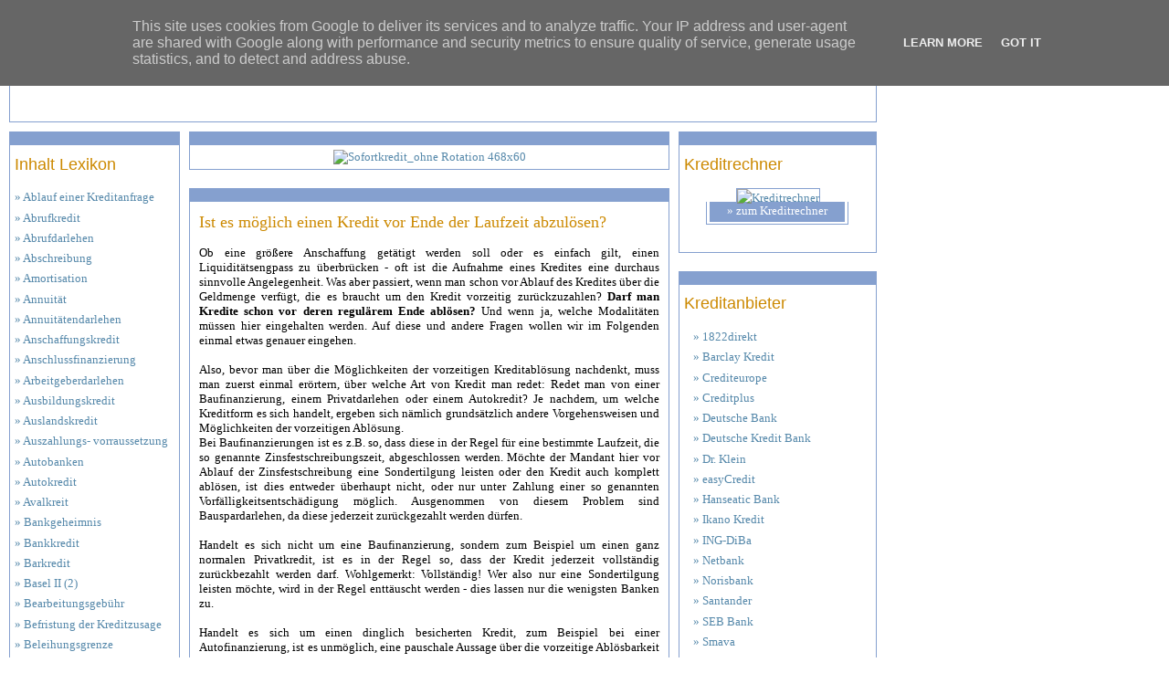

--- FILE ---
content_type: text/html; charset=UTF-8
request_url: http://lexikon.kredit-optimal.de/2009/01/ist-es-mglich-einen-kredit-vor-ende-der.html
body_size: 11917
content:
<!DOCTYPE html>
<html xmlns='http://www.w3.org/1999/xhtml' xmlns:b='http://www.google.com/2005/gml/b' xmlns:data='http://www.google.com/2005/gml/data' xmlns:expr='http://www.google.com/2005/gml/expr'>
<head>
<link href='https://www.blogger.com/static/v1/widgets/2944754296-widget_css_bundle.css' rel='stylesheet' type='text/css'/>
<meta content='text/html; charset=UTF-8' http-equiv='Content-Type'/>
<meta content='blogger' name='generator'/>
<link href='http://lexikon.kredit-optimal.de/favicon.ico' rel='icon' type='image/x-icon'/>
<link href='http://lexikon.kredit-optimal.de/2009/01/ist-es-mglich-einen-kredit-vor-ende-der.html' rel='canonical'/>
<link rel="alternate" type="application/atom+xml" title="Kredit Lexikon - Atom" href="http://lexikon.kredit-optimal.de/feeds/posts/default" />
<link rel="alternate" type="application/rss+xml" title="Kredit Lexikon - RSS" href="http://lexikon.kredit-optimal.de/feeds/posts/default?alt=rss" />
<link rel="service.post" type="application/atom+xml" title="Kredit Lexikon - Atom" href="https://www.blogger.com/feeds/382725731328297982/posts/default" />

<link rel="alternate" type="application/atom+xml" title="Kredit Lexikon - Atom" href="http://lexikon.kredit-optimal.de/feeds/5541224697970302536/comments/default" />
<!--Can't find substitution for tag [blog.ieCssRetrofitLinks]-->
<meta content='http://lexikon.kredit-optimal.de/2009/01/ist-es-mglich-einen-kredit-vor-ende-der.html' property='og:url'/>
<meta content='Ist es möglich einen Kredit vor Ende der Laufzeit abzulösen?' property='og:title'/>
<meta content='Ob eine größere Anschaffung getätigt werden soll oder es einfach gilt, einen Liquiditätsengpass zu überbrücken - oft ist die Aufnahme eines ...' property='og:description'/>
<title>Kredit Lexikon: Ist es möglich einen Kredit vor Ende der Laufzeit abzulösen?</title>
<style id='page-skin-1' type='text/css'><!--
/*
-----------------------------------------------
Blogger Template Style
Name:     Minima
Designer: Douglas Bowman
URL:      www.stopdesign.com
Date:     26 Feb 2004
Updated by: Blogger Team
Modified By
Designer: Charlemagne Stavanger
URL: http://www.blogcrowds.com/
Support: http://www.blogcrowds.com/
----------------------------------------------- */
/* Variable definitions
====================
<Variable name="bgcolor" description="Page Background Color"
type="color" default="#fff">
<Variable name="textcolor" description="Text Color"
type="color" default="#333">
<Variable name="linkcolor" description="Link Color"
type="color" default="#58a">
<Variable name="pagetitlecolor" description="Blog Title Color"
type="color" default="#666">
<Variable name="descriptioncolor" description="Blog Description Color"
type="color" default="#999">
<Variable name="titlecolor" description="Post Title Color"
type="color" default="#c60">
<Variable name="bordercolor" description="Border Color"
type="color" default="#ccc">
<Variable name="sidebarcolor" description="Sidebar Title Color"
type="color" default="#999">
<Variable name="sidebartextcolor" description="Sidebar Text Color"
type="color" default="#666">
<Variable name="visitedlinkcolor" description="Visited Link Color"
type="color" default="#999">
<Variable name="bodyfont" description="Text Font"
type="font" default="normal normal 80% Arial, Serif">
<Variable name="headerfont" description="Sidebar Title Font"
type="font"
default="normal normal 140% 'Trebuchet MS',Trebuchet,Arial,Verdana,Sans-serif">
<Variable name="pagetitlefont" description="Blog Title Font"
type="font"
default="normal normal 78% Arial">
<Variable name="descriptionfont" description="Blog Description Font"
type="font"
default="normal normal 78% 'Trebuchet MS', Trebuchet, Arial, Verdana, Sans-serif">
<Variable name="postfooterfont" description="Post Footer Font"
type="font"
default="normal normal 78% 'Trebuchet MS', Trebuchet, Arial, Verdana, Sans-serif">
*/
/* Use this with templates/template-twocol.html */
body {
background:#ffffff;
margin:0;
color:#000000;
font:x-small Verdana Serif;
font-size/* */:/**/small;
font-size: /**/small;
text-align: center;
}
a:link {
color:#5588aa;
text-decoration:none;
}
a:visited {
color:#999999;
text-decoration:none;
}
a:hover {
color:#cc8900;
text-decoration:underline;
}
a img {
border-width:0;
}
/* Header
-----------------------------------------------
*/
#navbar { display: none; }
#navbar-iframe { display: none; }
#header-wrapper {
width:948px;
height:100px;
border-top:18px solid #85A0CF;
border-bottom:1px solid #85A0CF;
border-left:1px solid #85A0CF;
border-right:1px solid #85A0CF;
margin-top: 15px;
}
#header {
margin: 1px 0 0 0;
border-top: 1px solid #85A0CF;
text-align: left;
color:#cc8900;
background: #ffffff url(http://www.kredit-optimal.de/images/k-o-banner.jpg) no-repeat center;
}
#header h1 {
margin:0px 20% 50px;
align:left
padding:10px 20px .25em;
line-height:1.2em;
text-transform:undercase;
letter-spacing:.2em;
font: normal normal 200% Arial;
}
#header a {
color:#cc8900;
text-decoration:none;
}
#header a:hover {
color:#cc8900;
}
#header .description {
margin:0 5px 5px;
padding:0 20px 15px;
max-width:700px;
text-transform:none;
letter-spacing:.2em;
line-height: 1.4em;
font: normal normal 78% 'Trebuchet MS', Trebuchet, Arial, Verdana, Sans-serif;
color: #999999;
}
.ad {
margin: 10px;
border: 1px solid #85A0CF;
text-align: center;
color:#cc8900;
}
/* Outer-Wrapper
----------------------------------------------- */
#outer-wrapper {
width: 960px;
margin:0px 0px 0px 10px;
text-align:left;
font: normal normal 100% Verdana, Serif;
}
#main-wrapper {
width: 526px;
float: left;
margin: 10px 10px 0px 10px;
word-wrap: break-word; /* fix for long text breaking sidebar float in IE */
overflow: hidden;     /* fix for long non-text content breaking IE sidebar float */
}
.sidebar-wrapper {
width: 217px;
float: left;
margin:10px 0px 0px 0px;
word-wrap: break-word; /* fix for long text breaking sidebar float in IE */
overflow: hidden;      /* fix for long non-text content breaking IE sidebar float
*/
}
.sidebarleft-wrapper {
width: 187px;
float: left;
margin:10px 0px 0px 0px;
word-wrap: break-word; /* fix for long text breaking sidebar float in IE */
overflow: hidden;      /* fix for long non-text content breaking IE sidebar float
*/
}
/* Headings
----------------------------------------------- */
h2 {
margin:.2em 0 .75em;
font:normal normal 140% 'Verdana',Trebuchet,Arial,Verdana,Sans-serif;
line-height: 1.4em;
color:#cc8900;
}
/* Posts
-----------------------------------------------
*/
h2.date-header { display: none; }{
margin:0em 0em 0em;
}
.post {
margin:0em 0 1.5em;
border-bottom:1px dotted #85A0CF;
padding: 5px;
}
.post h3 {
margin:0em 0 0;
padding:0 0 4px;
font-size:140%;
font-weight:normal;
line-height:1.4em;
color:#cc8900;
}
.post h3 a, .post h3 a:visited, .post h3 strong {
display:block;
text-decoration:none;
color:#cc8900;
font-weight:normal;
}
.post h3 strong, .post h3 a:hover {
color:#000000;
}
.post h4, .post h4 a:hover {
color:#000000;
font-size: 16px;
letter-spacing: -1px;
}
.post p {
margin:0 0 .75em;
line-height:1.6em;
}
.post-footer { display: none; }{
margin: .75em 0;
color:#999999;
text-transform:none;
letter-spacing:.1em;
font: normal normal 78% 'Trebuchet MS', Trebuchet, Arial, Verdana, Sans-serif;
line-height: 1.4em;
}
.comment-link { display: none; }{
margin-left:.6em;
}
.post img {
padding:4px;
border:0px solid #85A0CF;
}
.post blockquote {
margin:1em 20px;
}
.post blockquote p {
margin:.75em 0;
}
/* Comments
----------------------------------------------- */
#comments { display: none; }h4 {
margin:1em 0;
font-weight: bold;
line-height: 1.4em;
text-transform:none;
letter-spacing:.2em;
color: #999999;
}
#comments-block {
margin:1em 0 1.5em;
line-height:1.6em;
}
#comments-block .comment-author {
margin:.5em 0;
}
#comments-block .comment-body {
margin:.25em 0 0;
}
#comments-block .comment-footer {
margin:-.25em 0 2em;
line-height: 1.4em;
text-transform:none;
letter-spacing:.1em;
}
#comments-block .comment-body p {
margin:0 0 .75em;
}
.deleted-comment {
font-style:italic;
color:gray;
}
#blog-pager-newer-link {
float: left;
display: none;
}
#blog-pager-older-link {
float: right;
display: none;
}
#blog-pager {
text-align: center;
display: none;
}
.feed-links {
clear: both;
line-height: 2.5em;
display: none;
}
/* Sidebar Content
----------------------------------------------- */
.sidebar {
color: #666666;
line-height: 1.5em;
}
.sidebar ul {
list-style:none;
margin:0 0 0;
padding:0 0 0;
}
.sidebar li {
margin:0;
padding:0 0 .25em 15px;
text-indent:-15px;
line-height:1.5em;
}
.sidebar .widget, .main .widget {
border-bottom:0px dotted #85A0CF;
margin:0 0 1.5em;
padding:0 0 1.5em;
border-left: 1px  solid   #85a0cf;
border-right: 1px  solid  #85a0cf;
border-bottom: 1px  solid   #85A0CF;
border-top: 15px  solid   #85A0CF;
padding-left: 5px;
padding-right: 5px;
padding-top: 5px;
padding-bottom: 5px;
}
.main .Blog {
border-bottom-width: 0;
}
/* Sidebar Content
----------------------------------------------- */
.sidebarleft {
color: #666666;
line-height: 1.5em;
}
.sidebarleft ul {
list-style:none;
margin:0 0 0;
padding:0 0 0;
}
.sidebarleft li {
margin:0;
padding:0 0 .25em 15px;
text-indent:-15px;
line-height:1.5em;
}
.sidebarleft .widget, .main .widget {
border-bottom:0px dotted #85A0CF;
margin:0 0 1.5em;
padding:0 0 1.5em;
border-left: 1px  solid   #85a0cf;
border-right: 1px  solid  #85a0cf;
border-bottom: 1px  solid   #85A0CF;
border-top: 15px  solid   #85A0CF;
padding-left: 5px;
padding-right: 5px;
padding-top: 5px;
padding-bottom: 5px;
}
.main .Blog {
border-bottom-width: 0;
}
/* Profile
----------------------------------------------- */
.profile-img {
float: left;
margin: 0 5px 5px 0;
padding: 4px;
border: 1px solid #85A0CF;
}
.profile-data {
margin:0;
text-transform:none;
letter-spacing:.1em;
font: normal normal 78% 'Trebuchet MS', Trebuchet, Arial, Verdana, Sans-serif;
color: #999999;
font-weight: bold;
line-height: 1.6em;
}
.profile-datablock {
margin:.5em 0 .5em;
}
.profile-textblock {
margin: 0.5em 0;
line-height: 1.6em;
}
.profile-link {
font: normal normal 78% 'Trebuchet MS', Trebuchet, Arial, Verdana, Sans-serif;
text-transform: none;
letter-spacing: .1em;
}
/* Footer
----------------------------------------------- */
#footer {
width:890px;
clear:both;
margin:0 auto;
padding-top:15px;
line-height: 1.6em;
text-transform:none;
letter-spacing:.1em;
text-align: center;
}
/** Page structure tweaks for layout editor wireframe */
body#layout #header {
margin-left: 0px;
margin-right: 0px;
}

--></style>
<meta content='iLLjo9MKLn1p7_pZ9ChlRohUXqy6y0wvtgx42IlCK9w' name='google-site-verification'/>
<link href='https://www.blogger.com/dyn-css/authorization.css?targetBlogID=382725731328297982&amp;zx=545b1770-4bc6-4a37-a212-4fe4f965550a' media='none' onload='if(media!=&#39;all&#39;)media=&#39;all&#39;' rel='stylesheet'/><noscript><link href='https://www.blogger.com/dyn-css/authorization.css?targetBlogID=382725731328297982&amp;zx=545b1770-4bc6-4a37-a212-4fe4f965550a' rel='stylesheet'/></noscript>
<meta name='google-adsense-platform-account' content='ca-host-pub-1556223355139109'/>
<meta name='google-adsense-platform-domain' content='blogspot.com'/>

<!-- data-ad-client=ca-pub-6151161581607475 -->

<script type="text/javascript" language="javascript">
  // Supply ads personalization default for EEA readers
  // See https://www.blogger.com/go/adspersonalization
  adsbygoogle = window.adsbygoogle || [];
  if (typeof adsbygoogle.requestNonPersonalizedAds === 'undefined') {
    adsbygoogle.requestNonPersonalizedAds = 1;
  }
</script>


</head>
<body>
<div class='navbar section' id='navbar'><div class='widget Navbar' data-version='1' id='Navbar1'><script type="text/javascript">
    function setAttributeOnload(object, attribute, val) {
      if(window.addEventListener) {
        window.addEventListener('load',
          function(){ object[attribute] = val; }, false);
      } else {
        window.attachEvent('onload', function(){ object[attribute] = val; });
      }
    }
  </script>
<div id="navbar-iframe-container"></div>
<script type="text/javascript" src="https://apis.google.com/js/platform.js"></script>
<script type="text/javascript">
      gapi.load("gapi.iframes:gapi.iframes.style.bubble", function() {
        if (gapi.iframes && gapi.iframes.getContext) {
          gapi.iframes.getContext().openChild({
              url: 'https://www.blogger.com/navbar/382725731328297982?po\x3d5541224697970302536\x26origin\x3dhttp://lexikon.kredit-optimal.de',
              where: document.getElementById("navbar-iframe-container"),
              id: "navbar-iframe"
          });
        }
      });
    </script><script type="text/javascript">
(function() {
var script = document.createElement('script');
script.type = 'text/javascript';
script.src = '//pagead2.googlesyndication.com/pagead/js/google_top_exp.js';
var head = document.getElementsByTagName('head')[0];
if (head) {
head.appendChild(script);
}})();
</script>
</div></div>
<div id='outer-wrapper'><div id='wrap2'>
<!-- skip links for text browsers -->
<span id='skiplinks' style='display:none;'>
<a href='#main'>skip to main </a> |
      <a href='#sidebar'>skip to sidebar</a>
<a href='#sidebarleft'>skip to sidebar</a>
</span>
<div id='header-wrapper'>
<div class='header section' id='header'><div class='widget Header' data-version='1' id='Header1'>
<div class='titlewrapper'>
<h1 class='title'>
<a href='http://lexikon.kredit-optimal.de/'>Kredit Lexikon</a>
</h1>
</div>
<div class='descriptionwrapper'>
<p class='description'><span>
</span></p>
</div>
</div></div>
</div>
<div id='content-wrapper'>
<div class='sidebarleft-wrapper'>
<div class='sidebarleft section' id='sidebar1'><div class='widget HTML' data-version='1' id='HTML1'>
<h2 class='title'>Inhalt Lexikon</h2>
<div class='widget-content'>
<ul><li><a href="http://lexikon.kredit-optimal.de/2008/05/der-normale-ablauf-einer-kreditanfrage.html">&#187;  Ablauf einer Kreditanfrage</a>  </li><li><a href="http://lexikon.kredit-optimal.de/2008/05/der-abrufkredit.html">&#187;  Abrufkredit</a>  </li><li><a href="http://lexikon.kredit-optimal.de/2008/05/das-abrufdarlehen.html">&#187;  Abrufdarlehen</a> </li><li><a href="http://lexikon.kredit-optimal.de/2008/10/die-abschreibung.html">&#187;  Abschreibung</a>  </li><li><a href="http://lexikon.kredit-optimal.de/2010/06/die-amortisation.html">&#187;  Amortisation</a>  </li><li><a href="http://lexikon.kredit-optimal.de/2008/10/die-annuitt.html">&#187;  Annuität</a>  </li><li><a href="http://lexikon.kredit-optimal.de/2008/05/das-annuittendarlehen.html">&#187;  Annuitätendarlehen</a> </li><li><a href="http://lexikon.kredit-optimal.de/2008/12/der-anschaffungskredit.html">&#187;  Anschaffungskredit</a>  </li><li><a href="http://lexikon.kredit-optimal.de/2008/09/die-anschlussfinanzierung.html">&#187;  Anschlussfinanzierung</a>  </li><li><a href="http://lexikon.kredit-optimal.de/2010/06/das-arbeitgeberdarlehen.html">&#187;  Arbeitgeberdarlehen</a>  </li><li><a href="http://lexikon.kredit-optimal.de/2008/05/der-ausbildungskredit.html">&#187;  Ausbildungskredit</a>  </li><li><a href="http://lexikon.kredit-optimal.de/2008/05/der-auslandskredit.html">&#187;  Auslandskredit</a> </li><li><a href="http://lexikon.kredit-optimal.de/2008/11/die-auszahlungsvorraussetzungen-bei.html">&#187;  Auszahlungs-
vorraussetzung</a>  </li><li><a href="http://lexikon.kredit-optimal.de/2010/06/die-autobanken.html">&#187;  Autobanken</a> </li><li><a href="http://lexikon.kredit-optimal.de/2008/05/der-autokredit.html">&#187;  Autokredit</a> </li><li><a href="http://lexikon.kredit-optimal.de/2008/05/der-avalkredit.html">&#187;  Avalkreit</a> </li><li><a href="http://lexikon.kredit-optimal.de/2008/11/das-bankgeheimnis.html">&#187;  Bankgeheimnis</a> </li><li><a href="http://lexikon.kredit-optimal.de/2008/12/der-bankkredit.html">&#187;  Bankkredit</a>  </li><li><a href="http://lexikon.kredit-optimal.de/2008/05/der-barkredit.html">&#187;  Barkredit</a> </li><li><a href="http://lexikon.kredit-optimal.de/2008/05/basel-ii-2.html">&#187; Basel  II (2)</a>  </li><li><a href="http://lexikon.kredit-optimal.de/2008/05/die-bearbeitungsgebhr.html">&#187;  Bearbeitungsgebühr</a> </li><li><a href="http://lexikon.kredit-optimal.de/2008/11/die-befristung-der-kreditzusage.html">&#187;  Befristung der Kreditzusage</a>  </li><li><a href="http://lexikon.kredit-optimal.de/2008/10/die-beleihungsgrenze.html">&#187;  Beleihungsgrenze</a>  </li><li><a href="http://lexikon.kredit-optimal.de/2008/05/die-bereitstellungsgebhr.html">&#187;  Bereitstellungsgebühr</a> </li><li><a href="http://lexikon.kredit-optimal.de/2008/08/der-betriebsmittelkredit.html">&#187;  Betriebsmittelkredit</a>  </li><li><a href="http://lexikon.kredit-optimal.de/2008/05/der-blankokredit-blankodarlehen.html">&#187;  Blankodarlehen</a>  </li><li><a href="http://lexikon.kredit-optimal.de/2008/05/die-bonitt.html">&#187;  Bonität</a>  </li><li><a href="http://lexikon.kredit-optimal.de/2008/05/bonittsabhngig-was-bedeutet-das.html">&#187;  Bonitätsabhängig</a>  </li><li><a href="http://lexikon.kredit-optimal.de/2008/05/die-bonittsprfung.html">&#187;  Bonitätsprüfung</a>  </li><li><a href="http://lexikon.kredit-optimal.de/2008/05/kredit-bonittsunabhngig.html">&#187;  Bonitätsunabhängig</a> </li><li><a href="http://lexikon.kredit-optimal.de/2008/11/der-bruttokreditbetrag.html">&#187;  Bruttokreditbetrag</a>  </li><li><a href="http://lexikon.kredit-optimal.de/2008/05/die-brgschaft.html">&#187;  Bürgschaft</a> </li><li><a href="http://lexikon.kredit-optimal.de/2008/10/das-cap-darlehen.html">&#187;  Cap-Darlehen</a>  </li><li><a href="http://lexikon.kredit-optimal.de/2008/05/darlehen-und-darlehensvertrag.html">&#187;  Darlehen</a> </li><li><a href="http://lexikon.kredit-optimal.de/2010/06/degressive-abschreibung.html">&#187;  Degressive Abschreibung</a>  </li><li><a href="http://lexikon.kredit-optimal.de/2008/10/das-depot.html">&#187;  Depot</a>  </li><li><a href="http://lexikon.kredit-optimal.de/2008/05/dingliche-sicherheiten-baufinanzierung.html">&#187;  Dingliche Sicherheiten</a> </li><li><a href="http://lexikon.kredit-optimal.de/2008/10/das-disagio.html">&#187;  Disagio</a>  </li><li><a href="http://lexikon.kredit-optimal.de/2008/05/der-diskontkredit.html">&#187;  Diskontkredit</a>  </li><li><a href="http://lexikon.kredit-optimal.de/2008/05/der-dispositionskredit.html">&#187;  Dispositionskredit</a>  </li><li><a href="http://lexikon.kredit-optimal.de/2008/05/die-drei-wege-finanzierung.html">&#187;  Drei-Wege- Finanzierung</a>  </li><li><a href="http://lexikon.kredit-optimal.de/2008/05/der-effektive-jahreszins.html">&#187;  Effektiver Jahreszins</a>  </li><li><a href="http://lexikon.kredit-optimal.de/2008/05/der-effektivkredit.html">&#187;  Effektivkredit</a>  </li><li><a href="http://lexikon.kredit-optimal.de/2008/05/das-eigenkapital-bei-der.html">&#187;  Eigenkapital bei der Baufinanzierung</a>  </li><li><a href="http://lexikon.kredit-optimal.de/2008/05/die-einwertungsgebhr.html">&#187;  Einwertungsgebühr</a>  </li><li><a href="http://lexikon.kredit-optimal.de/2008/05/das-endfllige-darlehen.html">&#187;  Endfälliges Darlehen</a> </li><li><a href="http://lexikon.kredit-optimal.de/2008/09/der-europische-leitzins.html">&#187;  Europäischer Leitzins</a>  </li><li><a href="http://lexikon.kredit-optimal.de/2008/05/der-eventualkredit.html">&#187;  Eventualkredit</a>  </li><li><a href="http://lexikon.kredit-optimal.de/2008/05/das-festgeld.html">&#187;  Festgeld</a>  </li><li><a href="http://lexikon.kredit-optimal.de/2008/05/der-festkredit.html">&#187;  Festkredit</a>  </li><li><a href="http://lexikon.kredit-optimal.de/2008/05/der-festzins-kredit-mit-festen-zinsen.html">&#187;  Festzins</a> </li><li><a href="http://lexikon.kredit-optimal.de/2008/10/finanzierung-aus-einer-hand.html">&#187;  Finanzierung aus einer Hand</a></li><li><a href="http://lexikon.kredit-optimal.de/2009/08/der-finanzierungsplan.html">&#187;  Finanzierungsplan</a>
</li><li><a href="http://lexikon.kredit-optimal.de/2008/05/das-forwarddarlehen.html">&#187;  Forwarddarlehen</a> </li><li><a href="http://lexikon.kredit-optimal.de/2008/09/der-fremdwhrungskredit.html">&#187;  Fremdwährungskredit</a> </li><li><a href="http://lexikon.kredit-optimal.de/2008/10/die-fungibilitt.html">&#187;  Fungibilität</a>  </li><li><a href="http://lexikon.kredit-optimal.de/2008/05/das-gewerbedarlehen.html">&#187;  Gewerbedarlehen</a> </li><li><a href="http://lexikon.kredit-optimal.de/2008/11/der-glubiger-kredit.html">&#187;  Gläubiger</a>  </li><li><a href="http://lexikon.kredit-optimal.de/2008/05/die-gleitzinshypothek.html">&#187;  Gleitzinshypothek</a> </li><li><a href="http://lexikon.kredit-optimal.de/2008/10/die-gleitzinshypothek.html">&#187;  Gleitzinshypotheken</a>  </li><li><a href="http://lexikon.kredit-optimal.de/2008/05/der-grnderkredit.html">&#187;  Gründerkredit</a> </li><li><a href="http://lexikon.kredit-optimal.de/2008/11/die-haushaltspauschale.html">&#187;  Haushaltspauschale</a>  </li><li><a href="http://lexikon.kredit-optimal.de/2008/05/die-hypothek.html">&#187;  Hypothek</a></li><li><a href="http://lexikon.kredit-optimal.de/2009/09/die-hypothekenbanken.html">&#187;  Hypothekenbanken</a>
</li><li><a href="http://lexikon.kredit-optimal.de/2008/10/das-indossament.html">&#187;  Indossament</a>  </li><li><a href="http://lexikon.kredit-optimal.de/2010/05/kredit-und-inflation.html">&#187;  Inflation</a>  </li><li><a href="http://lexikon.kredit-optimal.de/2008/10/die-inhaberschuldverschreibung.html">&#187;  Inhaber-schuldverschreibung</a>  </li><li><a href="http://lexikon.kredit-optimal.de/2008/05/der-investitionskredit.html">&#187;  Investitionskredit</a> </li><li><a href="http://lexikon.kredit-optimal.de/2008/11/der-kapitaldienst.html">&#187;  Kapitaldienst</a>  </li><li><a href="http://lexikon.kredit-optimal.de/2008/05/der-kleinkredit.html">&#187;  Kleinkredit</a>  </li><li><a href="http://lexikon.kredit-optimal.de/2008/05/der-konsumkredit.html">&#187;  Konsumkredit</a> </li><li><a href="http://lexikon.kredit-optimal.de/2008/11/das-kontokorrentkonto.html">&#187;  Kontokorrentkonto</a>  </li><li><a href="http://lexikon.kredit-optimal.de/2008/05/der-kontokorrentkredit.html">&#187;  Kontokorrentkredit</a>  </li><li><a href="http://lexikon.kredit-optimal.de/2008/05/der-kontotraffic.html">&#187;  Kontotraffic</a>  </li><li><a href="http://lexikon.kredit-optimal.de/2008/05/alten-kredit-ablsen.html">&#187;  Kredit ablösen</a> </li><li><a href="http://lexikon.kredit-optimal.de/2008/11/die-kreditabsicherung.html">&#187;  Kreditabsicherung</a>  </li><li><a href="http://lexikon.kredit-optimal.de/2008/11/die-kreditbesttigung.html">&#187;  Kreditbestätigung</a>  </li><li><a href="http://lexikon.kredit-optimal.de/2008/11/der-kreditantrag.html">&#187;  Kreditantrag</a>  </li><li><a href="http://lexikon.kredit-optimal.de/2008/05/die-kredit-aufstockung.html">&#187;  Kredit-Aufstockung</a> </li><li><a href="http://lexikon.kredit-optimal.de/2008/09/der-kreditbetrug.html">&#187;  Kreditbetrug</a>  </li><li><a href="http://lexikon.kredit-optimal.de/2008/05/kreditfhigkeit.html">&#187;  Kreditfähigkeit</a></li><li><a href="http://lexikon.kredit-optimal.de/2008/05/kreditfhigkeit.html"></a><a href="http://lexikon.kredit-optimal.de/2010/05/kredit-fur-hauskauf.html">&#187;  Kredit für Hauskauf</a>
</li><li><a href="http://lexikon.kredit-optimal.de/2008/11/die-kreditgrenze.html">&#187;  Kreditgrenze</a>  </li><li><a href="http://lexikon.kredit-optimal.de/2008/05/der-kredithai.html">&#187;  Kredithai</a> </li><li><a href="http://lexikon.kredit-optimal.de/2008/05/die-kreditkonsolidierung.html">&#187;  Kreditkonsolidierung</a> </li><li><a href="http://lexikon.kredit-optimal.de/2008/11/die-kreditkosten.html">&#187;  Kreditkosten</a>  </li><li><a href="http://lexikon.kredit-optimal.de/2008/05/die-kreditlinie.html">&#187;  Kreditlinie</a>  </li><li><a href="http://lexikon.kredit-optimal.de/2008/05/der-kreditmarktplatz.html">&#187;  Kreditmarktplatz</a> </li><li><a href="http://lexikon.kredit-optimal.de/2008/09/die-kreditnebenkosten.html">&#187;  Kreditnebenkosten</a>  </li><li><a href="http://lexikon.kredit-optimal.de/2008/05/kredit-mit-sofortzusage.html">&#187;  Kredit mit Sofortzusage</a> </li><li><a href="http://lexikon.kredit-optimal.de/2008/05/kredit-nehmen.html">&#187;  Kredit nehmen</a> </li><li><a href="http://lexikon.kredit-optimal.de/2008/11/der-kredit-ohne-schufa.html">&#187;  Kredit ohne Schufa</a>  </li><li><a href="http://lexikon.kredit-optimal.de/2008/05/die-kreditrckfhrung.html">&#187;  Kreditrückführung</a>  </li><li><a href="http://lexikon.kredit-optimal.de/2008/05/das-kredit-scoring.html">&#187;  Kredit-Scoring</a>  </li><li><a href="http://lexikon.kredit-optimal.de/2008/05/kreditversicherung-kredite-absichern.html">&#187;  Kreditversicherung</a>  </li><li><a href="http://lexikon.kredit-optimal.de/2008/05/kredit-vorzeitig-zurckzahlen.html">&#187;  Kredit vorzeitig zurückzahlen</a> </li><li><a href="http://lexikon.kredit-optimal.de/2009/01/das-kreditwesengesetz.html">&#187;  Kreditwesengesetz</a>  </li><li><a href="http://lexikon.kredit-optimal.de/2008/09/kurzfristiger-kredit.html">&#187;  Kurzfristiger Kredit</a>  </li><li><a href="http://lexikon.kredit-optimal.de/2008/05/abhngigigkeit-der-kreditkonditionen-von.html">&#187;  Laufzeitabhängig</a> </li><li><a href="http://lexikon.kredit-optimal.de/2010/06/lineare-abschreibung.html">&#187;  Lineare Abschreibung</a>  </li><li><a href="http://lexikon.kredit-optimal.de/2008/05/die-liquiditt.html">&#187;  Liquidität</a>  </li><li><a href="http://lexikon.kredit-optimal.de/2008/05/die-mastercard-kreditkartenorganisation.html">&#187;  Mastercard</a> </li><li><a href="http://lexikon.kredit-optimal.de/2008/05/der-mitdarlehensnehmer.html">&#187;  Mitdarlehensnehmer</a></li><li><a href="http://lexikon.kredit-optimal.de/2009/09/der-mitschuldner.html">&#187;  Mitschuldner</a>
</li><li><a href="http://lexikon.kredit-optimal.de/2008/05/die-monatliche-rate.html">&#187;  Monatliche Rate</a> </li><li><a href="http://lexikon.kredit-optimal.de/2008/11/der-nennbetrag.html">&#187;  Nennbetrag</a>  </li><li><a href="http://lexikon.kredit-optimal.de/2008/05/der-nettodarlehensbetrag.html">&#187;  Nettodarlehensbetrag</a> </li><li><a href="http://lexikon.kredit-optimal.de/2008/11/der-nettokreditbetrag.html">&#187;  Nettokreditbetrag</a>  </li><li><a href="http://lexikon.kredit-optimal.de/2008/05/nominaler-jahreszins-nominalzins.html">&#187;  Nominaler Jahreszins</a>  </li><li><a href="http://lexikon.kredit-optimal.de/2008/05/die-vorteile-des-online-antrags.html">&#187;  Onlinekredit Vorteile</a> </li><li><a href="http://lexikon.kredit-optimal.de/2008/05/die-pfndung.html">&#187;  Pfändung</a>  </li><li><a href="http://lexikon.kredit-optimal.de/2008/05/wie-funktioniert-das-postident.html">&#187;  PostIdent-Verfahren</a>  </li><li><a href="http://lexikon.kredit-optimal.de/2008/05/privatkredit-kredit-von-privat.html">&#187;  Privatkredit</a></li><li><a href="http://lexikon.kredit-optimal.de/2009/08/der-rahmenkredit.html">&#187; Rahmenkredit</a>
</li><li><a href="http://lexikon.kredit-optimal.de/2008/05/der-ratenkredit.html">&#187;  Ratenkredit</a> </li><li><a href="http://lexikon.kredit-optimal.de/2008/11/der-ratenverzug.html">&#187;  Ratenverzug</a>  </li><li><a href="http://lexikon.kredit-optimal.de/2008/05/welche-rolle-spielt-die-schufa-bei-der.html">&#187;  Rolle der Schufa</a>  </li><li><a href="http://lexikon.kredit-optimal.de/2008/05/die-restschuldversicherung.html">&#187;  Restschuldversicherung</a> </li><li><a href="http://lexikon.kredit-optimal.de/2008/12/der-schnellkredit.html">&#187;  Schnellkredit</a>  </li><li><a href="http://lexikon.kredit-optimal.de/2008/05/die-schufa-und-die-schufa-auskunft.html">&#187;  Schufa-Auskunft</a> </li><li><a href="http://lexikon.kredit-optimal.de/2008/11/das-social-lending.html">&#187;  Social Lending</a>  </li><li><a href="http://lexikon.kredit-optimal.de/2008/09/der-sofortkredit.html">&#187;  Sofortkredit</a> </li><li><a href="http://lexikon.kredit-optimal.de/2008/12/der-soldatenkredit.html">&#187;  Soldatenkredit</a>  </li><li><a href="http://lexikon.kredit-optimal.de/2010/06/der-sollzinssatz.html">&#187;  Sollzinssatz</a> </li><li><a href="http://lexikon.kredit-optimal.de/2008/05/die-sondertilgung-sonderzahlung.html">&#187;  Sondertilgung</a> </li><li><a href="http://lexikon.kredit-optimal.de/2008/11/die-sonderzahlung-kredit.html">&#187;  Sonderzahlung</a>  </li><li><a href="http://lexikon.kredit-optimal.de/2008/05/standard-rating.html">&#187;  Standard&amp;Poors Rating</a> </li><li><a href="http://lexikon.kredit-optimal.de/2008/09/das-tagesgeldkonto-kann-heute-der.html">&#187;  Tagesgeldkonto</a> </li><li><a href="http://lexikon.kredit-optimal.de/2008/12/die-tilgung.html">&#187;  Tilgung</a>  </li><li><a href="http://lexikon.kredit-optimal.de/2008/11/der-tilgungsplan.html">&#187;  Tilgungsplan</a>  </li><li><a href="http://lexikon.kredit-optimal.de/2008/08/der-berziehungskredit.html">&#187;  Überziehungskredit</a>  </li><li><a href="http://lexikon.kredit-optimal.de/2008/05/die-umschuldung.html">&#187;  Umschuldung</a>  </li><li><a href="http://lexikon.kredit-optimal.de/2008/05/ntige-unterlagen-zur-kreditbeantragung.html">&#187;  Unterlagen zur Kreditbeantragung</a> </li><li><a href="http://lexikon.kredit-optimal.de/2009/01/valutierende-kreditsumme.html">&#187;  Valutierende Kreditsumme</a>  </li><li><a href="http://lexikon.kredit-optimal.de/2008/09/der-verbraucherkredit.html">&#187;  Verbraucherkredit</a> </li><li><a href="http://lexikon.kredit-optimal.de/2008/11/das-verbraucherkreditgesetz.html">&#187;  Verbraucherkredit-
gesetz</a></li><li><a href="http://lexikon.kredit-optimal.de/2009/08/der-verkehrswert.html">&#187;  Verkehrswert</a>
</li><li><a href="http://lexikon.kredit-optimal.de/2008/05/die-visa-kreditkartenorganisation.html">&#187;  Visa</a> </li><li><a href="http://lexikon.kredit-optimal.de/2008/09/die-vorflligkeitsentschdigung.html">&#187;  Vorfälligkeits-
entschädigung</a>  </li><li><a href="http://lexikon.kredit-optimal.de/2010/05/kredit-und-wahrungsreform.html">&#187;  Währungsreform</a>  </li><li><a href="http://lexikon.kredit-optimal.de/2010/06/die-werbezinsen.html">&#187;  Werbezinsen</a> </li><li><a href="http://lexikon.kredit-optimal.de/2008/05/widerrufsrecht-vom-kreditvertrag.html">&#187;  Widerrufsrecht</a> </li><li><a href="http://lexikon.kredit-optimal.de/2008/11/der-zahlungsplan.html">&#187;  Zahlungsplan</a></li><li><a href="http://lexikon.kredit-optimal.de/2009/08/mit-dem-kredit-in-zahlungsverzug.html">&#187;  Zahlungsverzug</a>
</li><li><a href="http://lexikon.kredit-optimal.de/2008/10/die-zession.html">&#187;  Zession</a> </li><li><a href="http://lexikon.kredit-optimal.de/2009/01/zessionskredit.html">&#187;  Zessionskredit</a>  </li><li><a href="http://lexikon.kredit-optimal.de/2008/05/zins-zinsen.html">&#187; Zins -  Zinsen</a>  </li><li><a href="http://lexikon.kredit-optimal.de/2008/05/die-zinsbindungsphase.html">&#187;  Zinsbindungsphase</a> </li><li><a href="http://lexikon.kredit-optimal.de/2009/01/der-zinsfreie-kredit.html">&#187;  Zinsfreier Kredit</a>  </li><li><a href="http://lexikon.kredit-optimal.de/2008/08/der-zwischenkredit.html">&#187;  Zwischenkredit</a> </li></ul>
</div>
<div class='clear'></div>
</div>
<div class='widget HTML' data-version='1' id='HTML7'>
<h2 class='title'>Themenrelevante Links</h2>
<div class='widget-content'>
<ul><li><a href="http://www.kredit-magazin.com/kredit-lexikon.htm">Kredit Magazin      Kredit-Lexikon</a></li><li><a href="http://www.kreditlexikon.com/">David Reisner's Kreditlexikon</a></li><li><a href="http://www.kredit-glossar.de/">Das Kredit Glossar</a></li><li><a href="http://kreditlexikon.creditolo.de/">Creditolo Kredit-Lexikon</a></li><li><a href="http://kreditlexikon.schnell-kredit.info/">Schnell-Kredit.info      Lexikon</a></li><li><a href="http://www.prozent-zinsen.de">Tagesgeld &amp; Festgeld Vergleich</a>
</li></ul>
</div>
<div class='clear'></div>
</div></div>
<p><a href='http://www.blogcrowds.com/resources/blogger_template.php'>Blogger Template</a> by <a href='http://www.blogcrowds.com/'>Blogcrowds</a></p>
</div>
<div id='main-wrapper'>
<div class='main section' id='main'><div class='widget HTML' data-version='1' id='HTML6'>
<div class='widget-content'>
<center>
<!-- Beginn http://www.financeads.net/-Code --><a href="http://www.financeads.net/tc.php?t=10597C11611065BSKOLEXBAN" target="_blank"><img src="http://www.financeads.net/tb.php?t=10597V11611065B" alt="Sofortkredit_ohne Rotation 468x60" border="0" width="468" height="60" /></a><!-- Ende http://www.financeads.net/-Code -->
</center>
</div>
<div class='clear'></div>
</div><div class='widget Blog' data-version='1' id='Blog1'>
<div class='blog-posts'>
<h2 class='date-header'>22.1.09</h2>
<div class='post uncustomized-post-template'>
<a name='5541224697970302536'></a>
<h3 class='post-title'>
<a href='http://lexikon.kredit-optimal.de/2009/01/ist-es-mglich-einen-kredit-vor-ende-der.html'>Ist es möglich einen Kredit vor Ende der Laufzeit abzulösen?</a>
</h3>
<div class='post-header-line-1'></div>
<div class='post-body'>
<p><div style="text-align: justify;">Ob eine größere Anschaffung getätigt werden soll oder es einfach gilt, einen Liquiditätsengpass zu überbrücken - oft ist die Aufnahme eines Kredites eine durchaus sinnvolle Angelegenheit. Was aber passiert, wenn man schon vor Ablauf des Kredites über die Geldmenge verfügt, die es braucht um den Kredit vorzeitig zurückzuzahlen? <span style="font-weight: bold;">Darf man Kredite schon vor deren regulärem Ende ablösen?</span> Und wenn ja, welche Modalitäten müssen hier eingehalten werden. Auf diese und andere Fragen wollen wir im Folgenden einmal etwas genauer eingehen.<br /><br />Also, bevor man über die Möglichkeiten der vorzeitigen Kreditablösung nachdenkt, muss man zuerst einmal erörtern, über welche Art von Kredit man redet: Redet man von einer Baufinanzierung, einem Privatdarlehen oder einem Autokredit? Je nachdem, um welche Kreditform es sich handelt, ergeben sich nämlich grundsätzlich andere Vorgehensweisen und Möglichkeiten der vorzeitigen Ablösung.<br />Bei Baufinanzierungen ist es z.B. so, dass diese in der Regel für eine bestimmte Laufzeit, die so genannte Zinsfestschreibungszeit, abgeschlossen werden. Möchte der Mandant hier vor Ablauf der Zinsfestschreibung eine Sondertilgung leisten oder den Kredit auch komplett ablösen, ist dies entweder überhaupt nicht, oder nur unter Zahlung einer so genannten Vorfälligkeitsentschädigung möglich. Ausgenommen von diesem Problem sind Bauspardarlehen, da diese jederzeit zurückgezahlt werden dürfen.<br /><br />Handelt es sich nicht um eine Baufinanzierung, sondern zum Beispiel um einen ganz normalen Privatkredit, ist es in der Regel so, dass der Kredit jederzeit vollständig zurückbezahlt werden darf. Wohlgemerkt: Vollständig! Wer also nur eine Sondertilgung leisten möchte, wird in der Regel enttäuscht werden - dies lassen nur die wenigsten Banken zu.<br /><br />Handelt es sich um einen dinglich besicherten Kredit, zum Beispiel bei einer Autofinanzierung, ist es unmöglich, eine pauschale Aussage über die vorzeitige Ablösbarkeit zu treffen. Einige Banken geben ihren Kunden diese Möglichkeit, andere nicht - hier hilft also nur, sich die individuellen Vertragsbedingungen genau durchzulesen.</div></p>
<div style='clear: both;'></div>
</div>
<div class='post-footer'>
<p class='post-footer-line post-footer-line-1'>
<span class='post-author'>
Eingestellt von
Unknown
</span>
<span class='post-timestamp'>
um
<a class='timestamp-link' href='http://lexikon.kredit-optimal.de/2009/01/ist-es-mglich-einen-kredit-vor-ende-der.html' title='permanent link'>12:25</a>
</span>
<span class='post-comment-link'>
</span>
<span class='post-backlinks post-comment-link'>
</span>
<span class='post-icons'>
<span class='item-control blog-admin pid-362172145'>
<a href='https://www.blogger.com/post-edit.g?blogID=382725731328297982&postID=5541224697970302536&from=pencil' title='Edit Post'>
<span class='quick-edit-icon'>&#160;</span>
</a>
</span>
</span>
</p>
<p class='post-footer-line post-footer-line-2'>
<span class='post-labels'>
</span>
</p>
<p class='post-footer-line post-footer-line-3'></p>
</div>
</div>
<div class='comments' id='comments'>
<a name='comments'></a>
<h4>
0
Kommentare:
      
</h4>
<dl id='comments-block'>
</dl>
<p class='comment-footer'>
<a href='https://www.blogger.com/comment/fullpage/post/382725731328297982/5541224697970302536' onclick=''>Kommentar veröffentlichen</a>
</p>
<div id='backlinks-container'>
<div id='Blog1_backlinks-container'>
</div>
</div>
</div>
</div>
<div class='blog-pager' id='blog-pager'>
<span id='blog-pager-newer-link'>
<a class='blog-pager-newer-link' href='http://lexikon.kredit-optimal.de/2009/01/welche-risiken-knnen-bei-der.html' id='Blog1_blog-pager-newer-link' title='Neuerer Post'>Neuerer Post</a>
</span>
<span id='blog-pager-older-link'>
<a class='blog-pager-older-link' href='http://lexikon.kredit-optimal.de/2009/01/der-zinsfreie-kredit.html' id='Blog1_blog-pager-older-link' title='Älterer Post'>Älterer Post</a>
</span>
<a class='home-link' href='http://lexikon.kredit-optimal.de/'>Startseite</a>
</div>
<div class='clear'></div>
<div class='post-feeds'>
<div class='feed-links'>
Abonnieren
<a class='feed-link' href='http://lexikon.kredit-optimal.de/feeds/5541224697970302536/comments/default' target='_blank' type='application/atom+xml'>Kommentare zum Post (Atom)</a>
</div>
</div>
</div><div class='widget HTML' data-version='1' id='HTML2'>
<h2 class='title'>Kreditrechner</h2>
<div class='widget-content'>
<div style="text-align: center;"><span
 style="font-weight: bold;">Ganz einfach alle Zinsen im Blick:<br />
<a href="http://www.kredit-optimal.de/kreditrechner.php"><big
 style="font-weight: bold;">Nutzen Sie unseren Kreditrechner!</big
></a></span
><br /><a href="http://www.kredit-optimal.de/kreditrechner.php"><img style="width: 154px; height: 116px;" alt="Kreditrechner" 
 src="http://www.kredit-optimal.de/images/taschenrechner.jpg" /></a></div>
</div>
<div class='clear'></div>
</div></div>
</div>
<div class='sidebar-wrapper'>
<div class='sidebar section' id='sidebar2'><div class='widget HTML' data-version='1' id='HTML4'>
<h2 class='title'>Kreditrechner</h2>
<div class='widget-content'>
<center> <a href="http://www.kredit-optimal.de/kreditrechner.php"><img style="width: 154px; height: 116px; border-right: 1px solid #85A0CF; border-top: 1px solid #85A0CF; border-left: 1px solid #85A0CF;" alt="Kreditrechner" 
 src="http://www.kredit-optimal.de/images/taschenrechner.jpg" /></a>
<br />
<div style="margin-left: -1px; margin-bottom: 25px; border-right: 1px solid #85A0CF; margin-top: -5px; border-bottom: 1px solid #85A0CF; border-left: 1px solid #85A0CF; width: 154px; height: 24px; padding-top: 0px; padding-left: 0px;">
<div style="background-color: #85A0CF; width: 148px; height: 22px; line-height: 20px; text-align: center; margin-bottom: 0px;">
 <a style="color: #FFF; text-decoration: none;" href="http://www.kredit-optimal.de/kreditrechner.php">&raquo; zum Kreditrechner</a></div>
</div></center>
</div>
<div class='clear'></div>
</div><div class='widget HTML' data-version='1' id='HTML9'>
<h2 class='title'>Kreditanbieter</h2>
<div class='widget-content'>
<ul style="margin-left: 10px;">
    <li><a href="http://www.kredit-optimal.de/1822direkt-kredit.html" target="_top">&raquo;&nbsp;1822direkt</a></li>
    <li><a href="http://www.kredit-optimal.de/barclay-kredit.html">&raquo;&nbsp;Barclay Kredit</a></li>
    <li><a href="http://www.kredit-optimal.de/crediteurope-kredit.html">&raquo;&nbsp;Crediteurope</a></li>
    <li><a href="http://www.kredit-optimal.de/creditplusbank-kredit.html">&raquo;&nbsp;Creditplus</a></li>
    <li><a href="http://www.kredit-optimal.de/deutsche-bank.html" target="_top">&raquo;&nbsp;Deutsche Bank</a></li>
    <li><a href="http://www.kredit-optimal.de/dkb-kredit.html">&raquo;&nbsp;Deutsche Kredit Bank</a></li>
    <li><a href="http://www.kredit-optimal.de/drklein-kredit.html" target="_top">&raquo;&nbsp;Dr. Klein</a></li> 
    <li><a href="http://www.kredit-optimal.de/easycredit-kredit.html">&raquo;&nbsp;easyCredit</a></li>
    <li><a href="http://www.kredit-optimal.de/hanseatic-kredit.html" target="_top">&raquo;&nbsp;Hanseatic Bank</a></li>
    <li><a href="http://www.kredit-optimal.de/ikano-kredit.html">&raquo;&nbsp;Ikano Kredit</a></li>
    <li><a href="http://www.kredit-optimal.de/ing-diba-kredit.html">&raquo;&nbsp;ING-DiBa</a></li>
    <li><a href="http://www.kredit-optimal.de/netbank-kredit.html">&raquo;&nbsp;Netbank</a></li>
    <li><a href="http://www.kredit-optimal.de/norisbank-kredit.html">&raquo;&nbsp;Norisbank</a></li>
    <li><a href="http://www.kredit-optimal.de/santander-kredit.html">&raquo;&nbsp;Santander</a></li>
    <li><a href="http://www.kredit-optimal.de/seb-kredit.html" target="_top">&raquo;&nbsp;SEB Bank</a></li> 
    <li><a href="http://www.kredit-optimal.de/smava-kredit.html">&raquo;&nbsp;Smava&nbsp;</a></li>
    <li><a href="http://www.kredit-optimal.de/swk-bank-kredit.html">&raquo;&nbsp;SWK-Bank</a></li>
    <li><a href="http://www.kredit-optimal.de/Targobank-kredit.html">&raquo;&nbsp;Targobank</a></li>
    <li><a href="http://www.kredit-optimal.de/unicredit-kredit.html" target="_top">&raquo;&nbsp;Unicredit</a></li>    
    <li><a href="http://www.kredit-optimal.de/vw-bank-kredit.html" target="_top">&raquo;&nbsp;Volkswagen Bank</a></li>
</ul>
</div>
<div class='clear'></div>
</div><div class='widget HTML' data-version='1' id='HTML5'>
<h2 class='title'>Kredit ohne Schufa</h2>
<div class='widget-content'>
<table align="center" cellspacing="0" width="95%">
  <tbody>
   <tr height="20px;">
      <td align="left"> 1. </td>
      <td align="left"><a href="http://www.kredit-optimal.de/24">Bon-Kredit</a></td>
      <td> </td>
      <td align="center">beliebig</td>
    </tr>
   <tr height="20px;">
      <td align="left">2.</td>
      <td align="left"><a href="http://www.kredit-optimal.de/25">Creditolo</a></td>
      <td> </td>
      <td align="center">3.500 &euro; </td>
    </tr>
   <tr height="20px;">
      <td align="left">3.</td>
      <td align="left"><a href="http://www.kredit-optimal.de/22">1x1 Kredit</a></td>
      <td> </td>
      <td align="center">3.500 &euro;</td>
    </tr>
   <tr height="30px;">
      <td colspan="4" align="center"><a href="http://www.kredit-optimal.de/anbieter-ohne-schufa.html">&raquo; zum kompletten Vergleich</a></td>
    </tr>
  </tbody>
</table>
</div>
<div class='clear'></div>
</div><div class='widget HTML' data-version='1' id='HTML8'>
<h2 class='title'>Sonstiges</h2>
<div class='widget-content'>
<ul style="margin-left: 10px;"><li><a href="http://lexikon.kredit-optimal.de/2008/10/kredit-ohne-bank.html"><span>&raquo; </span>Kredit ohne Bank</a></li></ul>
</div>
<div class='clear'></div>
</div></div>
</div>
<div style='clear:both;'></div>
<!-- spacer for skins that want sidebar and main to be the same height-->
<div class='clear'>&#160;</div>
</div>
<!-- end content-wrapper -->
<div id='footer-wrapper'>
<div class='footer section' id='footer'><div class='widget HTML' data-version='1' id='HTML3'>
<h2 class='title'>Impressum</h2>
<div class='widget-content'>
<a href="http://www.kredit-optimal.de/impressum.htm">Impressum</a><br />
Bildquellenangabe: Kurt Michel/pixelio.de
</div>
<div class='clear'></div>
</div></div>
</div>
</div></div>
<!-- end outer-wrapper -->
<script type='text/javascript'>
window.google_analytics_uacct = "UA-1839510-30";
</script>
<script type='text/javascript'>
var gaJsHost = (("https:" == document.location.protocol) ? "https://ssl." : "http://www.");
document.write(unescape("%3Cscript src='" + gaJsHost + "google-analytics.com/ga.js' type='text/javascript'%3E%3C/script%3E"));
</script>
<script type='text/javascript'>
var pageTracker = _gat._getTracker("UA-1839510-30");
pageTracker._trackPageview();
</script>
<!--It is your responsibility to notify your visitors about cookies used and data collected on your blog. Blogger makes a standard notification available for you to use on your blog, and you can customize it or replace with your own notice. See http://www.blogger.com/go/cookiechoices for more details.-->
<script defer='' src='/js/cookienotice.js'></script>
<script>
    document.addEventListener('DOMContentLoaded', function(event) {
      window.cookieChoices && cookieChoices.showCookieConsentBar && cookieChoices.showCookieConsentBar(
          (window.cookieOptions && cookieOptions.msg) || 'This site uses cookies from Google to deliver its services and to analyze traffic. Your IP address and user-agent are shared with Google along with performance and security metrics to ensure quality of service, generate usage statistics, and to detect and address abuse.',
          (window.cookieOptions && cookieOptions.close) || 'Got it',
          (window.cookieOptions && cookieOptions.learn) || 'Learn More',
          (window.cookieOptions && cookieOptions.link) || 'https://www.blogger.com/go/blogspot-cookies');
    });
  </script>

<script type="text/javascript" src="https://www.blogger.com/static/v1/widgets/2028843038-widgets.js"></script>
<script type='text/javascript'>
window['__wavt'] = 'AOuZoY4g4Isbc0gNnsAMOP2chdhjEprqMw:1768935033592';_WidgetManager._Init('//www.blogger.com/rearrange?blogID\x3d382725731328297982','//lexikon.kredit-optimal.de/2009/01/ist-es-mglich-einen-kredit-vor-ende-der.html','382725731328297982');
_WidgetManager._SetDataContext([{'name': 'blog', 'data': {'blogId': '382725731328297982', 'title': 'Kredit Lexikon', 'url': 'http://lexikon.kredit-optimal.de/2009/01/ist-es-mglich-einen-kredit-vor-ende-der.html', 'canonicalUrl': 'http://lexikon.kredit-optimal.de/2009/01/ist-es-mglich-einen-kredit-vor-ende-der.html', 'homepageUrl': 'http://lexikon.kredit-optimal.de/', 'searchUrl': 'http://lexikon.kredit-optimal.de/search', 'canonicalHomepageUrl': 'http://lexikon.kredit-optimal.de/', 'blogspotFaviconUrl': 'http://lexikon.kredit-optimal.de/favicon.ico', 'bloggerUrl': 'https://www.blogger.com', 'hasCustomDomain': true, 'httpsEnabled': false, 'enabledCommentProfileImages': true, 'gPlusViewType': 'FILTERED_POSTMOD', 'adultContent': false, 'analyticsAccountNumber': '', 'encoding': 'UTF-8', 'locale': 'de', 'localeUnderscoreDelimited': 'de', 'languageDirection': 'ltr', 'isPrivate': false, 'isMobile': false, 'isMobileRequest': false, 'mobileClass': '', 'isPrivateBlog': false, 'isDynamicViewsAvailable': true, 'feedLinks': '\x3clink rel\x3d\x22alternate\x22 type\x3d\x22application/atom+xml\x22 title\x3d\x22Kredit Lexikon - Atom\x22 href\x3d\x22http://lexikon.kredit-optimal.de/feeds/posts/default\x22 /\x3e\n\x3clink rel\x3d\x22alternate\x22 type\x3d\x22application/rss+xml\x22 title\x3d\x22Kredit Lexikon - RSS\x22 href\x3d\x22http://lexikon.kredit-optimal.de/feeds/posts/default?alt\x3drss\x22 /\x3e\n\x3clink rel\x3d\x22service.post\x22 type\x3d\x22application/atom+xml\x22 title\x3d\x22Kredit Lexikon - Atom\x22 href\x3d\x22https://www.blogger.com/feeds/382725731328297982/posts/default\x22 /\x3e\n\n\x3clink rel\x3d\x22alternate\x22 type\x3d\x22application/atom+xml\x22 title\x3d\x22Kredit Lexikon - Atom\x22 href\x3d\x22http://lexikon.kredit-optimal.de/feeds/5541224697970302536/comments/default\x22 /\x3e\n', 'meTag': '', 'adsenseClientId': 'ca-pub-6151161581607475', 'adsenseHostId': 'ca-host-pub-1556223355139109', 'adsenseHasAds': true, 'adsenseAutoAds': false, 'boqCommentIframeForm': true, 'loginRedirectParam': '', 'isGoogleEverywhereLinkTooltipEnabled': true, 'view': '', 'dynamicViewsCommentsSrc': '//www.blogblog.com/dynamicviews/4224c15c4e7c9321/js/comments.js', 'dynamicViewsScriptSrc': '//www.blogblog.com/dynamicviews/6e0d22adcfa5abea', 'plusOneApiSrc': 'https://apis.google.com/js/platform.js', 'disableGComments': true, 'interstitialAccepted': false, 'sharing': {'platforms': [{'name': 'Link abrufen', 'key': 'link', 'shareMessage': 'Link abrufen', 'target': ''}, {'name': 'Facebook', 'key': 'facebook', 'shareMessage': '\xdcber Facebook teilen', 'target': 'facebook'}, {'name': 'BlogThis!', 'key': 'blogThis', 'shareMessage': 'BlogThis!', 'target': 'blog'}, {'name': 'X', 'key': 'twitter', 'shareMessage': '\xdcber X teilen', 'target': 'twitter'}, {'name': 'Pinterest', 'key': 'pinterest', 'shareMessage': '\xdcber Pinterest teilen', 'target': 'pinterest'}, {'name': 'E-Mail', 'key': 'email', 'shareMessage': 'E-Mail', 'target': 'email'}], 'disableGooglePlus': true, 'googlePlusShareButtonWidth': 0, 'googlePlusBootstrap': '\x3cscript type\x3d\x22text/javascript\x22\x3ewindow.___gcfg \x3d {\x27lang\x27: \x27de\x27};\x3c/script\x3e'}, 'hasCustomJumpLinkMessage': false, 'jumpLinkMessage': 'Mehr anzeigen', 'pageType': 'item', 'postId': '5541224697970302536', 'pageName': 'Ist es m\xf6glich einen Kredit vor Ende der Laufzeit abzul\xf6sen?', 'pageTitle': 'Kredit Lexikon: Ist es m\xf6glich einen Kredit vor Ende der Laufzeit abzul\xf6sen?'}}, {'name': 'features', 'data': {}}, {'name': 'messages', 'data': {'edit': 'Bearbeiten', 'linkCopiedToClipboard': 'Link in Zwischenablage kopiert.', 'ok': 'Ok', 'postLink': 'Link zum Post'}}, {'name': 'template', 'data': {'name': 'custom', 'localizedName': 'Benutzerdefiniert', 'isResponsive': false, 'isAlternateRendering': false, 'isCustom': true}}, {'name': 'view', 'data': {'classic': {'name': 'classic', 'url': '?view\x3dclassic'}, 'flipcard': {'name': 'flipcard', 'url': '?view\x3dflipcard'}, 'magazine': {'name': 'magazine', 'url': '?view\x3dmagazine'}, 'mosaic': {'name': 'mosaic', 'url': '?view\x3dmosaic'}, 'sidebar': {'name': 'sidebar', 'url': '?view\x3dsidebar'}, 'snapshot': {'name': 'snapshot', 'url': '?view\x3dsnapshot'}, 'timeslide': {'name': 'timeslide', 'url': '?view\x3dtimeslide'}, 'isMobile': false, 'title': 'Ist es m\xf6glich einen Kredit vor Ende der Laufzeit abzul\xf6sen?', 'description': 'Ob eine gr\xf6\xdfere Anschaffung get\xe4tigt werden soll oder es einfach gilt, einen Liquidit\xe4tsengpass zu \xfcberbr\xfccken - oft ist die Aufnahme eines ...', 'url': 'http://lexikon.kredit-optimal.de/2009/01/ist-es-mglich-einen-kredit-vor-ende-der.html', 'type': 'item', 'isSingleItem': true, 'isMultipleItems': false, 'isError': false, 'isPage': false, 'isPost': true, 'isHomepage': false, 'isArchive': false, 'isLabelSearch': false, 'postId': 5541224697970302536}}]);
_WidgetManager._RegisterWidget('_NavbarView', new _WidgetInfo('Navbar1', 'navbar', document.getElementById('Navbar1'), {}, 'displayModeFull'));
_WidgetManager._RegisterWidget('_HeaderView', new _WidgetInfo('Header1', 'header', document.getElementById('Header1'), {}, 'displayModeFull'));
_WidgetManager._RegisterWidget('_HTMLView', new _WidgetInfo('HTML1', 'sidebar1', document.getElementById('HTML1'), {}, 'displayModeFull'));
_WidgetManager._RegisterWidget('_HTMLView', new _WidgetInfo('HTML7', 'sidebar1', document.getElementById('HTML7'), {}, 'displayModeFull'));
_WidgetManager._RegisterWidget('_HTMLView', new _WidgetInfo('HTML6', 'main', document.getElementById('HTML6'), {}, 'displayModeFull'));
_WidgetManager._RegisterWidget('_BlogView', new _WidgetInfo('Blog1', 'main', document.getElementById('Blog1'), {'cmtInteractionsEnabled': false, 'lightboxEnabled': true, 'lightboxModuleUrl': 'https://www.blogger.com/static/v1/jsbin/1249155727-lbx__de.js', 'lightboxCssUrl': 'https://www.blogger.com/static/v1/v-css/828616780-lightbox_bundle.css'}, 'displayModeFull'));
_WidgetManager._RegisterWidget('_HTMLView', new _WidgetInfo('HTML2', 'main', document.getElementById('HTML2'), {}, 'displayModeFull'));
_WidgetManager._RegisterWidget('_HTMLView', new _WidgetInfo('HTML4', 'sidebar2', document.getElementById('HTML4'), {}, 'displayModeFull'));
_WidgetManager._RegisterWidget('_HTMLView', new _WidgetInfo('HTML9', 'sidebar2', document.getElementById('HTML9'), {}, 'displayModeFull'));
_WidgetManager._RegisterWidget('_HTMLView', new _WidgetInfo('HTML5', 'sidebar2', document.getElementById('HTML5'), {}, 'displayModeFull'));
_WidgetManager._RegisterWidget('_HTMLView', new _WidgetInfo('HTML8', 'sidebar2', document.getElementById('HTML8'), {}, 'displayModeFull'));
_WidgetManager._RegisterWidget('_HTMLView', new _WidgetInfo('HTML3', 'footer', document.getElementById('HTML3'), {}, 'displayModeFull'));
</script>
</body>
</html>